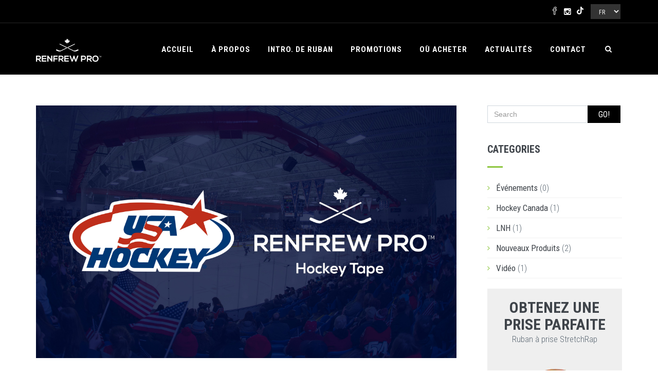

--- FILE ---
content_type: text/html; charset=utf-8
request_url: https://www.renfrewpro.com/fr/renfrewhomepage/renfrewnews/renfrewnewsdetail/2019/12/20/usa-hockey-renouvelle-son-accord-avec-renfrew-pro-hockey-tape
body_size: 10860
content:
 <!DOCTYPE html> <html lang="fr"> <head> <!-- favicon --> <link rel="apple-touch-icon" sizes="180x180" href="/Custom/favicon/apple-touch-icon.png"> <link rel="icon" type="image/png" sizes="32x32" href="/Custom/favicon/favicon-32x32.png"> <link rel="icon" type="image/png" sizes="16x16" href="/Custom/favicon/favicon-16x16.png"> <link rel="manifest" href="/Custom/favicon/site.webmanifest"> <link rel="mask-icon" href="/Custom/favicon/safari-pinned-tab.svg" color="#5bbad5"> <meta http-equiv="X-UA-Compatible" content="IE=edge,chrome=1" /> <meta http-equiv="content-type" content="text/html; charset=UTF-8" /> <meta content="width=device-width, initial-scale=1.0" name="viewport" /> <title>
	USA Hockey renouvelle son accord avec Renfrew Pro Hockey Tape
</title>  <link href='https://fonts.googleapis.com/css?family=Roboto+Condensed:300italic,400italic,700italic,400,300,700&amp;subset=all' rel='stylesheet' type='text/css' /> <link href="/Custom/Styles/font-awesome.css" rel="Stylesheet" /> <link href="/Custom/Styles/style-layer-slider.css" rel="Stylesheet" /> <link href="/Custom/Styles/style-shop.css" rel="Stylesheet" /> <!-- BEGIN GLOBAL MANDATORY STYLES --> <link href="/Custom/assets/plugins/socicon/socicon.css" rel="stylesheet" type="text/css" /> <link href="/Custom/assets/plugins/bootstrap-social/bootstrap-social.css" rel="stylesheet" type="text/css" /> <link href="/Custom/assets/plugins/simple-line-icons/simple-line-icons.min.css" rel="stylesheet" type="text/css" /> <link href="/Custom/assets/plugins/animate/animate.min.css" rel="stylesheet" type="text/css" /> <link href="/Custom/assets/plugins/bootstrap/css/bootstrap.min.css" rel="stylesheet" type="text/css" /> <!-- END GLOBAL MANDATORY STYLES --> <!-- BEGIN: BASE PLUGINS  --> <link href="/Custom/assets/plugins/revo-slider/css/settings.css" rel="stylesheet" type="text/css" /> <link href="/Custom/assets/plugins/revo-slider/css/layers.css" rel="stylesheet" type="text/css" /> <link href="/Custom/assets/plugins/revo-slider/css/navigation.css" rel="stylesheet" type="text/css" /> <link href="/Custom/assets/plugins/cubeportfolio/css/cubeportfolio.min.css" rel="stylesheet" type="text/css" /> <link href="/Custom/assets/plugins/owl-carousel/owl.carousel.css" rel="stylesheet" type="text/css" /> <link href="/Custom/assets/plugins/owl-carousel/owl.theme.css" rel="stylesheet" type="text/css" /> <link href="/Custom/assets/plugins/owl-carousel/owl.transitions.css" rel="stylesheet" type="text/css" /> <link href="/Custom/assets/plugins/fancybox/jquery.fancybox.css" rel="stylesheet" type="text/css" /> <link href="/Custom/assets/plugins/slider-for-bootstrap/css/slider.css" rel="stylesheet" type="text/css" /> <!-- END: BASE PLUGINS --> <!-- BEGIN THEME STYLES --> <link href="/Custom/assets/base/css/plugins.css" rel="stylesheet" type="text/css" /> <link href="/Custom/assets/base/css/components.css" id="style_components" rel="stylesheet" type="text/css" /> <link href="/Custom/assets/base/css/themes/default.css" rel="stylesheet" id="style_theme" type="text/css" /> <link href="/Custom/assets/base/css/custom.css" rel="stylesheet" type="text/css" /> <script>
      (function(i,s,o,g,r,a,m){i['GoogleAnalyticsObject']=r;i[r]=i[r]||function(){
      (i[r].q=i[r].q||[]).push(arguments)},i[r].l=1*new Date();a=s.createElement(o),
      m=s.getElementsByTagName(o)[0];a.async=1;a.src=g;m.parentNode.insertBefore(a,m)
      })(window,document,'script','https://www.google-analytics.com/analytics.js','ga');

      ga('create', 'UA-97931797-1', 'auto');
      ga('send', 'pageview');
    </script> <meta name="Generator" content="Sitefinity 14.3.8025.0 DX" /><link rel="canonical" href="https://www.renfrewpro.com/fr/renfrewhomepage/renfrewnews/2019/12/20/usa-hockey-renouvelle-son-accord-avec-renfrew-pro-hockey-tape" /></head> <body class="c-layout-header-static c-layout-header-mobile-fixed c-layout-header-topbar c-layout-header-topbar-collapse"> <script src="/ScriptResource.axd?d=okuX3IVIBwfJlfEQK32K3nNmKpI3OGQpjhjQA9ruBTSsdo5wEfXRI2qfXloGGVmo4VivOmfo_C3IfM7jX-gfxA0OD2LmdSUs2sN_TGvd9g6dY5QqoFLfthlO-tSKQQ4SqtJXEPQ0p2SgcDI8UCXCqFNZsaogKdN3zAq03R8O7ssqeszLpmwR-j_Y-YgYjERM0&amp;t=ffffffffdfef78d6" type="text/javascript"></script><script src="/ScriptResource.axd?d=ePnjFy9PuY6CB3GWMX-b_-0p6wxij8in5GEI_PUWnaNdwnYeeVkErE6riXd5VXpDz3o57FRIFYQ66YNaB848XcOaCZVWCmjgEP3K_Ey-GyF0Q-WS6TBlvRUAMaEjU3c-Ucd_fqvGLEQg6Y-hyYIiBbs0EIMpm_YEFH-676iUmG-fN8eDopfgqqzRv7XDvTEX0&amp;t=ffffffffdfef78d6" type="text/javascript"></script><script src="/ScriptResource.axd?d=2z9h4-hKx8Yk1hygmet7prSpC7iRV2Qt_8RMC2aVpv3-ecp4wb2jWsMSpT0eGztHKMG1cDnl-g0nndhMHeOjhIaj83kAxmz5T_wLBGLfAwllBxLBH7_ChTOPsH70aSYpNkwKnwbOIrPimLDEYem5fKBn9BBHqTqPUqngjdUXDiH2bbsm6zhmC3210Je7i4oM0&amp;t=ffffffffdfef78d6" type="text/javascript"></script><script src="/Frontend-Assembly/Telerik.Sitefinity.Frontend.Navigation/assets/dist/js/bootstrap.min.js?package=Bootstrap&amp;v=LTEwMDI2MzAxOA%3d%3d" type="text/javascript"></script> 

<header class="c-layout-header c-layout-header-3 c-layout-header-dark-mobile " data-minimize-offset="80" style="background-color:#000000;">
    <div class="c-topbar c-topbar-dark" style="background-color:#000000;">
        <div class="container">
            <nav class="c-top-menu c-pull-right">
                <ul class="c-links c-theme-ul">
                    
                    <li>
                        <a href="https://www.facebook.com/RenfrewPro" target="_blank"><i class="icon-social-facebook"></i></a>
                    </li>
                    <li>
                        <a href="https://www.instagram.com/renfrewpro" target="_blank"><i class="fa fa-instagram"></i></a>
                    </li>
                    
                    <li>
                        <a href="https://www.tiktok.com/@renfrewpro" target="_blank">
                            <i class="fa" style="">
                                <svg xmlns="http://www.w3.org/2000/svg" viewBox="0 0 448 512" width="15" height="15" style="padding-top: 0px;">
                                    <path fill="currentColor" d="M448 209.9a210.1 210.1 0 0 1 -122.8-39.3V349.4A162.6 162.6 0 1 1 185 188.3V278.2a74.6 74.6 0 1 0 52.2 71.2V0l88 0a121.2 121.2 0 0 0 1.9 22.2h0A122.2 122.2 0 0 0 381 102.4a121.4 121.4 0 0 0 67 20.1z"></path>
                                </svg>
                            </i>
                        </a>
                    </li>
                </ul>
                <label style="padding-top:8px; padding-left:6px; padding-right:3px;">
                            <select id="lstLang" onChange="openLink(value)" class="language">


                        <option class="opt" value="en" >EN</option>
                        <option class="opt" value="fr" selected=selected>FR</option>
                </select>
        </label>
    </nav>
</div>
</div>
</header>




<style>
    .language {
        background-color: rgba(255, 255, 255, 0.2);
        color: #f2f2f2;
        font-size: 12px;
        border: none;
        padding-top: 8px;
        padding-right: 12px;
        padding-bottom: 5px;
        padding-left: 12px;
    }

    .opt {
        background-color: #e9eef3;
        color: #324559;
    }
</style>
<header class="c-layout-header c-layout-header-3 c-layout-header-dark-mobile " data-minimize-offset="80" style="background-color:#000000; height:100px;">
    <div class="c-navbar">
        <div class="container">
            <div class="c-navbar-wrapper clearfix">
                <div class="c-brand c-pull-left" style="margin-top:30px;">
                    <a id="aImage" href="" class="c-logo">
                        <img src="/custom/assets/base/img/content/Scapa/Renfrew/RenfrewPro-Logo.png" alt="Renfrew Pro Tape" class="c-desktop-logo" height="45px">
                        <img src="/custom/assets/base/img/content/Scapa/Renfrew/RenfrewPro-Logo.png" alt="Renfrew Pro Tape" class="c-desktop-logo-inverse" height="45px">
                        <img src="/custom/assets/base/img/content/Scapa/Renfrew/RenfrewPro-Logo.png" alt="Renfrew Pro Tape" class="c-mobile-logo" height="45px">
                    </a>
                    <button class="c-hor-nav-toggler" type="button" data-target=".c-mega-menu">
                        <span class="c-line"></span>
                        <span class="c-line"></span>
                        <span class="c-line"></span>
                    </button>
                    <button class="c-topbar-toggler" type="button">
                        <i class="fa fa-ellipsis-v"></i>
                    </button>
                    <button class="c-search-toggler" type="button">
                        <i class="fa fa-search"></i>
                    </button>
                </div>
                <form class="c-quick-search" action="#" id="frmSearch">
                    <input type="text" name="searchQuery" placeholder="Type to search..." value="" class="form-control" autocomplete="off">
                    <input name="search-index" type="hidden" value="RenfrewGeneralSearch" />
                    <span class="c-theme-link">&times;</span>
                </form>
                <nav class="c-mega-menu c-pull-right c-mega-menu-dark c-mega-menu-dark-mobile c-fonts-uppercase c-fonts-bold">
                    <ul class="nav navbar-nav c-theme-nav">
                        <li class="">
                            <a id="aHome" href="/renfrewhomepage/" target="_self" class="c-link dropdown-toggle" style="padding-left:17px;padding-right:17px;">
                                Home
                                <span class="c-arrow c-toggler"></span>
                            </a>
                        </li>
        <li class="">
            <a href="/fr/renfrewhomepage/about" target="_self" class="c-link dropdown-toggle" style="padding-left:17px;padding-right:17px;">
                &#192; PROPOS
                <span class="c-arrow c-toggler"></span>
            </a>
        </li>
        <li class="c-menu-type-classic">
            <a href="/fr/renfrewhomepage/tape-intro" target="_self" class="c-link dropdown-toggle" style="padding-left:17px;padding-right:17px;">
                Intro. de Ruban
                <span class="c-arrow c-toggler"></span>
            </a>
            <ul class="dropdown-menu c-menu-type-classic c-pull-left">
                            <li class="">
                <a href="/fr/renfrewhomepage/tape-intro/hockey-stick-tape" target="_self" class="c-link dropdown-toggle">Ruban baton de hockey </a>
                <span class="c-arrow c-toggler"></span>
            </li>
            <li class="">
                <a href="/fr/renfrewhomepage/tape-intro/ruban-shin-pad-ruban-shin-guard-chaussette-tape" target="_self" class="c-link dropdown-toggle">Ruban shin pad, ruban shin guard, chaussette Tape </a>
                <span class="c-arrow c-toggler"></span>
            </li>
            <li class="">
                <a href="/fr/renfrewhomepage/tape-intro/bande-d-adh&#233;rence" target="_self" class="c-link dropdown-toggle">Bande d’adh&#233;rence </a>
                <span class="c-arrow c-toggler"></span>
            </li>
            <li class="">
                <a href="/fr/renfrewhomepage/tape-intro/ruban-athl&#233;tique-enveloppement-athl&#233;tique" target="_self" class="c-link dropdown-toggle">Ruban athl&#233;tique, enveloppement athl&#233;tique </a>
                <span class="c-arrow c-toggler"></span>
            </li>
            <li class="">
                <a href="/fr/renfrewhomepage/tape-intro/tapis-de-sport-tapis-d-athl&#233;tisme-tapis-de-traction" target="_self" class="c-link dropdown-toggle">Tapis de sport, tapis d’athl&#233;tisme, tapis de traction </a>
                <span class="c-arrow c-toggler"></span>
            </li>
            <li class="">
                <a href="/fr/renfrewhomepage/tape-intro/bande-de-hockey-sur-gazon-fr" target="_self" class="c-link dropdown-toggle">Bande de hockey sur gazon FR </a>
                <span class="c-arrow c-toggler"></span>
            </li>
            <li class="">
                <a href="/fr/renfrewhomepage/tape-intro/bande-de-crosse" target="_self" class="c-link dropdown-toggle">Bande de crosse </a>
                <span class="c-arrow c-toggler"></span>
            </li>
            <li class="">
                <a href="/fr/renfrewhomepage/tape-intro/ringette-fr" target="_self" class="c-link dropdown-toggle">Ringette FR </a>
                <span class="c-arrow c-toggler"></span>
            </li>

            </ul>

        </li>
        <li class="">
            <a href="/fr/renfrewhomepage/promos" target="_self" class="c-link dropdown-toggle" style="padding-left:17px;padding-right:17px;">
                PROMOTIONS
                <span class="c-arrow c-toggler"></span>
            </a>
        </li>
        <li class="">
            <a href="/fr/renfrewhomepage/wheretobuy" target="_self" class="c-link dropdown-toggle" style="padding-left:17px;padding-right:17px;">
                O&#217; ACHETER
                <span class="c-arrow c-toggler"></span>
            </a>
        </li>
        <li class="">
            <a href="/fr/renfrewhomepage/renfrewnews" target="_self" class="c-link dropdown-toggle" style="padding-left:17px;padding-right:17px;">
                ACTUALIT&#201;S
                <span class="c-arrow c-toggler"></span>
            </a>
        </li>
        <li class="">
            <a href="/fr/renfrewhomepage/contact" target="_self" class="c-link dropdown-toggle" style="padding-left:17px;padding-right:17px;">
                CONTACT
                <span class="c-arrow c-toggler"></span>
            </a>
        </li>
                        <li class="c-search-toggler-wrapper">
                            <a href="#" class="c-btn-icon c-search-toggler">
                                <i class="fa fa-search"></i>
                            </a>
                        </li>
                    </ul>
                </nav>
            </div>
        </div>
    </div>
</header>





<script type="text/javascript">
    $(function () {
        var searchWrapper = $('#frmSearch');
        var searchInput = searchWrapper.find('input[name="searchQuery"]');
        var searchIndex = searchWrapper.find('input[name="search-index"]');
        var searchButton = searchWrapper.find('button');

        searchInput.keypress(function (e) {
            var key = e.which;

            // the enter key code
            if (key == 13) {
                var index = searchIndex.val();
                var value = searchInput.val().trim();

                if (index && value !== '') {
                    window.location = '/renfrewhomepage/renfrewsearchresults?indexCatalogue='
                        + index + '&searchQuery='
                        + value + '&wordsMode=AllWords';
                    return false;
                }
            }
        });
        var lstLang = document.getElementById("lstLang");
        var aHome = document.getElementById("aHome");
        var aImage = document.getElementById("aImage");
        if (lstLang.options[document.getElementById('lstLang').selectedIndex].text == "EN")
        {
            aHome.innerHTML = "Home";
            aHome.href = "/renfrewhomepage";
            aImage.href = "/renfrewhomepage";
        }
        else
        {
            aHome.innerHTML = "Accueil";
            aHome.href = "/fr/renfrewhomepage";
            aImage.href = "/fr/renfrewhomepage";
        }
    });
</script>

 <div id="content" class="c-layout-page"> 
<div class="c-content-box c-size-md c-bg-white">
    <div id="contentPlaceholder_C001_Col00" class="sf_colsIn container" data-sf-element="Container" data-placeholder-label="Container"><div class="row" data-sf-element="Row">
    <div id="contentPlaceholder_C002_Col00" class="sf_colsIn col-md-9" data-sf-element="Column 1" data-placeholder-label="Column 1">
<div >
    <div class="c-content-blog-post-1-view">
        <div class="c-content-blog-post-1">


                <div class="c-media">
                    <img src="https://www.renfrewpro.com/images/default-source/renfrew/Renfrew-News/rpht-usah---1520x820.jpg?sfvrsn=da837bd7_2" alt='' title='Renfrew Pro and USA Hockey' class="img-responsive" style="display:block; margin:auto;" />
                </div>
            <div class="c-title c-font-bold c-font-uppercase">
                <span >USA Hockey renouvelle son accord avec Renfrew Pro Hockey Tape</span>
            </div>

            <div class="c-panel c-margin-b-30">
                <div class="c-author">
                    <a href="">
                        By
                        <span class="c-font-uppercase">User Not Found</span>
                    </a>
                </div>
                <div class="c-date">
                    on
                    <span class="c-font-uppercase">20 d&#233;c., 2019</span>
                </div>
                <ul class="c-tags c-theme-ul-bg" >
                            <li>Official Sponsor</li>
                            <li>Renfrew Pro</li>
                            <li>USA Hockey</li>
                    
                </ul>
                
            </div>
            <div class="c-desc" >
                <pre data-placeholder="Translation" id="tw-target-text" dir="ltr">COLORADO SPRINGS, Colorado - USA Hockey a annonc&eacute; aujourd'hui le renouvellement de son accord de fournisseur avec Scapa Group, fabricant de Renfrew Pro Hockey Tape.</pre>
<br />
<pre data-placeholder="Translation" id="tw-target-text" dir="ltr">Leader sur le march&eacute; de la fabrication de bandes de hockey, Scapa RENFREW PRO &trade; conservera son statut de fournisseur officiel de bandes pour USA Hockey et le programme de d&eacute;veloppement de l'&eacute;quipe nationale de USA Hockey.</pre>
<br />
<pre data-placeholder="Translation" id="tw-target-text" dir="ltr">"Nous sommes heureux de poursuivre notre relation de longue date avec Scapa", a d&eacute;clar&eacute; Pat Kelleher, directeur ex&eacute;cutif de USA Hockey. &laquo;Renfrew Pro est une marque embl&eacute;matique profond&eacute;ment enracin&eacute;e dans notre sport.&raquo;</pre>
<pre data-placeholder="Translation" id="tw-target-text" dir="ltr">&laquo;Renfrew Pro est ravi de rester un partenaire de USA Hockey et d'offrir notre soutien continu &agrave; sa mission de d&eacute;velopper la prochaine g&eacute;n&eacute;ration de joueurs de hockey et de promouvoir un amour permanent du sport&raquo;, a d&eacute;clar&eacute; Sevan Demirdogen, pr&eacute;sident et vice-pr&eacute;sident ex&eacute;cutif, Scapa Industriel.</pre>
<br />
<pre data-placeholder="Translation" id="tw-target-text" dir="ltr">&Agrave; propos de USA Hockey USA Hockey, fond&eacute;e le 29 octobre 1937 et dont le si&egrave;ge social est &agrave; Colorado Springs, Colorado, constitue la base du sport du hockey sur glace en Am&eacute;rique; aide les jeunes &agrave; devenir des leaders, parfois des h&eacute;ros olympiques; et connecte le jeu &agrave; tous les niveaux tout en promouvant un amour permanent du sport. USA Hockey compte plus d'un million d'habitants, dont des joueurs, des entra&icirc;neurs, des officiels et des b&eacute;n&eacute;voles qui couvrent les 50 &Eacute;tats. L'Organe directeur national du sport aux &Eacute;tats-Unis, USA Hockey a des partenariats importants avec la Ligue nationale de hockey, le Comit&eacute; olympique des &Eacute;tats-Unis et la F&eacute;d&eacute;ration internationale de hockey sur glace. Pour plus d'informations, visitez usahockey.com. &Agrave; propos de Scapa et Renfrew Pro Scapa est un groupe diversifi&eacute; de soins de sant&eacute; et d'industrie ax&eacute; sur la fourniture des meilleures solutions d'innovation, de conception et de fabrication &agrave; ses clients. Renfrew Pro est la bande officielle de la majorit&eacute; des &eacute;quipes de hockey professionnel en Am&eacute;rique du Nord. Nous sommes dans les vestiaires de chaque &eacute;quipe de championnat de la Coupe Stanley depuis plus de 20 ann&eacute;es cons&eacute;cutives. Notre bande offre une qualit&eacute; in&eacute;gal&eacute;e pour les joueurs de hockey sur glace du monde entier. Les processus de fabrication technologiquement avanc&eacute;s de Renfrew Pro se traduisent par des b&acirc;tons, des &eacute;quipements et des bandes de pr&eacute;hension de qualit&eacute; qui r&eacute;sistent &agrave; l'environnement rigoureux du hockey sur glace. Pour plus d'informations, visitez scapa.com et renfrewpro.com.</pre>
<br />
            </div>


            
        </div>
    </div>
</div>
<style>
    @media (max-width:480px)
    {
        .c-content-blog-post-1-view
        {
            padding-right:0px;
        }
    }
</style>       

    </div>
    <div id="contentPlaceholder_C002_Col01" class="sf_colsIn col-md-3" data-sf-element="Column 2" data-placeholder-label="Column 2">


<div class="form-inline">

    <div class="input-group">
        <input type="search" title="Search input" placeholder="Search" id="6db20065-9f9c-4ff4-9e6f-32169ffde512" class="form-control c-square" value="" />
        <span class="input-group-btn">
            <button class="btn c-theme-btn c-btn-square" style="border-color: #000000" type="button" id="b9531ae1-6a4a-4604-9fa2-d4a8edb8395b">Go!</button>
        </span>
    </div>
	
	<input type="hidden" data-sf-role="resultsUrl" value="/fr/renfrewhomepage/renfrewnews/renfrewnewssearchresults" />
    <input type="hidden" data-sf-role="indexCatalogue" value="renfrewnewssearch" />
    <input type="hidden" data-sf-role="wordsMode" value="AllWords" />
    <input type="hidden" data-sf-role="disableSuggestions" value='false' />
    <input type="hidden" data-sf-role="minSuggestionLength" value="3" />
    <input type="hidden" data-sf-role="suggestionFields" value="Title,Content" />
    <input type="hidden" data-sf-role="language" value="fr" />
    <input type="hidden" data-sf-role="suggestionsRoute" value="/restapi/search/suggestions" />
    <input type="hidden" data-sf-role="searchTextBoxId" value='#6db20065-9f9c-4ff4-9e6f-32169ffde512' />
    <input type="hidden" data-sf-role="searchButtonId" value='#b9531ae1-6a4a-4604-9fa2-d4a8edb8395b' />
</div>







<div class="c-content-ver-nav margin-top-20">
    <div class="c-content-title-1 c-theme c-title-md c-margin-t-40">
        <h3 class="c-font-bold c-font-uppercase">Categories</h3>
        <div class="c-line-left c-theme-bg"></div>
    </div>
    <ul class="c-menu c-arrow-dot1 c-theme">
    <li>
        <a href="https://www.renfrewpro.com/fr/renfrewhomepage/renfrewnews/renfrewnewsdetail/-in-category/categories/renfrewnews/&#233;v&#233;nements"><span>&#201;v&#233;nements</span></a>
            <span>(0)</span>
        <br />
        </li>
    <li>
        <a href="https://www.renfrewpro.com/fr/renfrewhomepage/renfrewnews/renfrewnewsdetail/-in-category/categories/renfrewnews/hockey-canada"><span>Hockey Canada</span></a>
            <span>(1)</span>
        <br />
        </li>
    <li>
        <a href="https://www.renfrewpro.com/fr/renfrewhomepage/renfrewnews/renfrewnewsdetail/-in-category/categories/renfrewnews/lnh"><span>LNH</span></a>
            <span>(1)</span>
        <br />
        </li>
    <li>
        <a href="https://www.renfrewpro.com/fr/renfrewhomepage/renfrewnews/renfrewnewsdetail/-in-category/categories/renfrewnews/nouveaux-produits"><span>Nouveaux Produits</span></a>
            <span>(2)</span>
        <br />
        </li>
    <li>
        <a href="https://www.renfrewpro.com/fr/renfrewhomepage/renfrewnews/renfrewnewsdetail/-in-category/categories/renfrewnews/vid&#233;o"><span>Vid&#233;o</span></a>
            <span>(1)</span>
        <br />
        </li>
    </ul>
</div>


<style>
    ul.sf-submenu {
        margin-left: 20px;
    }

    ul.sf-opened {
        display: block;
    }

    ul.sf-closed {
        display: none;
    }

    a.sf-opened:before {
        content: "-";
        color: black;
    }

    a.sf-closed:before {
        content: "+";
        color: black;
    }
</style>

<script>
    // Attach click evets to all toggle buttons. 
    var nodes = document.querySelectorAll('a[data-sf-toggle]');
    $(document).ready(function () {
        $('[data-toggle="tooltip"]').tooltip();
    });
     for (var i = 0; i < nodes.length; i++) {
         nodes[i].addEventListener("click", function () {
             var submenu = findSubMenu(this);

             if (!submenu) return false;

             // Change the toggle classes of the buttons and the submenu.
             toggleElement(submenu);
             toggleElement(this);
         });
     }

     // Searches for submenu on the same level as the given element. 
     function findSubMenu(node) {
         var sibling = node.nextSibling;
         while (sibling.nodeType !== 1 || !sibling.hasAttribute("data-sf-submenu")) {
             sibling = sibling.nextSibling;
         }

         return sibling || null;
     }

     // Hides the element if it is visible and vice versa. 
     function toggleElement(node) {
         if (hasClass(node, "sf-opened")) {
             replaceClass(node, "sf-opened", "sf-closed");
         }
         else if (hasClass(node, "sf-closed")) {
             replaceClass(node, "sf-closed", "sf-opened");
         }
     }

     // Checks if the element has the given class. 
     function hasClass(node, className) {
         return node.className.match(new RegExp("(?:^|\\s)" + className + "(?!\\S)"));
     }

     // Replaces the given old class with the new one in the element. 
     function replaceClass(node, oldClass, newClass) {
         node.className =
            node.className.replace(new RegExp("(?:^|\\s)"+ oldClass +"(?!\\S)"), (" " + newClass));
     }
</script><div class="c-content-box c-margin-t-20" style="background-image: url(https://www.renfrewpro.com/images/default-source/renfrew/Renfrew-News/promo-image300x390.jpg?sfvrsn=eac579d7_4); height:390px; background-size:100% auto; background-position:center;">
    <div class="container c-center" style="width:100%;">
        <div class="c-content-title-1  c-margin-t-20">
            <h3 class="c-font-uppercase c-font-bold" style="margin-bottom:0px;"><a href="https://www.renfrewpro.com/renfrewhomepage/tape" target="_blank">OBTENEZ UNE PRISE PARFAITE</a></h3>
            <p style="margin-top:0px;">Ruban à prise StretchRap</p>
        </div>
        <div class="row" style="position:absolute; bottom:20px; width: 100%; margin-left:-30px;">

            <a href="https://www.renfrewpro.com/renfrewhomepage/tape" class="btn btn-md c-btn-dark-2 c-btn-uppercase c-btn-bold c-btn-border-2x c-btn-square c-btn-uppercase c-btn-bold">EN SAVOIR PLUS</a>
        </div>
    </div>
</div>


    </div>
</div>

    </div>
</div>
 </div> <div id="footer"> 




<footer class="c-layout-footer c-layout-footer-1">
    <div class="c-postfooter" style="background-color:#000000; padding-top:15px; padding-bottom:15px; font-size: 12px;">
        <div class="container">
            <div class="row">
                <div class="col-md-1 col-sm-12">
                    <div class="c-content-testimonial-3 c-option-default" style="padding-bottom:0px">
                        <div class="c-person" style="padding-left:0px;">
                            <img src="/Custom/assets/base/img/layout/logos/logo.png" alt="SCAPA" class="c-desktop-logo" style="border-radius:0px; width:46px; height:64px;">
                        </div>
                    </div>
                </div>
                <div class="col-md-5 col-sm-12">
                    <div class="c-content-testimonial-3 c-option-default" style="padding-bottom:0px">
                        <div class="c-person" style="padding-left:0px;">
                            <div class="c-person-detail" style="padding-top:0px;">
                                <p class="c-position" style="color:#fff; opacity:0.5;"> Droit d’auteur 2026 &copy; Tous droits réservés.<br /><a style="color:#fff;" href="/renfrewhomepage/renfrewprivacypolicy">Politique de confidentialité</a> | <a style="color:#fff;" href="/renfrewhomepage/renfrewtermsofuse">Modalités et conditions</a> | <a style="color:#fff;" target="_blank" href="http://www.scapa.com/en/TermsofSale">Conditions de vente</a> | <a style="color:#fff;" target="_blank" href="http://www.scapa.com/en/TermsofPurchase">Conditions d'achat</a></p>
                                <p class="c-position" style="color:#fff; opacity:0.5;">Renfrew Pro™ fait partie de Scapa Group plc.</p>
                            </div>
                        </div>
                    </div>
                </div>
                <div class="col-md-6 col-sm-12">
                    <ul class="c-socials" style="padding-top:25px">
                        
                        <li>
                            <a href="https://www.facebook.com/RenfrewPro" target="_blank">
                                <i class="icon-social-facebook" style="vertical-align:bottom;"></i>
                            </a>
                        </li>
                        <li>
                            <a href="https://www.instagram.com/renfrewpro" target="_blank">
                                <i class="fa fa-instagram" style="vertical-align:bottom;padding-left:11px;padding-right:12px; padding-top:11px;"></i>
                            </a>
                        </li>
                        
                        <li>
                            <a href="https://www.tiktok.com/@renfrewpro" target="_blank">
                                <i class="fa" style="vertical-align:bottom;padding-left:11px;padding-right:12px;padding-top:11px;">
                                    <svg xmlns="http://www.w3.org/2000/svg" viewBox="0 0 448 512" width="15" height="16" style="padding-top: 0;">
                                        <path fill="currentColor" d="M448 209.9a210.1 210.1 0 0 1 -122.8-39.3V349.4A162.6 162.6 0 1 1 185 188.3V278.2a74.6 74.6 0 1 0 52.2 71.2V0l88 0a121.2 121.2 0 0 0 1.9 22.2h0A122.2 122.2 0 0 0 381 102.4a121.4 121.4 0 0 0 67 20.1z"></path>
                                    </svg>
                                </i>
                            </a>
                        </li>
                    </ul>
                </div>
            </div>
        </div>
    </div>
</footer> </div> <!--Jango javascript libraries--> <script src="/Custom/assets/plugins/jquery-migrate.min.js" type="text/javascript"></script> <script src="/Custom/assets/plugins/jquery.validate.min.js" type="text/javascript"></script> <script src="/Custom/assets/plugins/jquery.easing.min.js" type="text/javascript"></script> <script src="/Custom/assets/plugins/reveal-animate/wow.js" type="text/javascript"></script> <script src="/Custom/assets/base/js/scripts/reveal-animate/reveal-animate.js" type="text/javascript"></script> <!-- END: CORE PLUGINS --> <script src="/Custom/Javascripts/bootstrap.min.js" type="text/javascript"></script> <script src="/Custom/Javascripts/checkout.js" type="text/javascript"></script> <script src="/Custom/Javascripts/back-to-top.js" type="text/javascript"></script> <script src="/Custom/Javascripts/contact-us.js" type="text/javascript"></script> <script src="/Custom/Javascripts/layerslider-init.js" type="text/javascript"></script> <script src="/Custom/Javascripts/layout.js" type="text/javascript"></script> <script src="/Custom/Javascripts/portfolio.js" type="text/javascript"></script> <script src="/Custom/Javascripts/revo-slider-init.js" type="text/javascript"></script> <!-- BEGIN: LAYOUT PLUGINS --> <script src="/Custom/assets/plugins/revo-slider/js/jquery.themepunch.tools.min.js" type="text/javascript"></script> <script src="/Custom/assets/plugins/revo-slider/js/jquery.themepunch.revolution.min.js" type="text/javascript"></script> <script src="/Custom/assets/plugins/revo-slider/js/extensions/revolution.extension.slideanims.min.js" type="text/javascript"></script> <script src="/Custom/assets/plugins/revo-slider/js/extensions/revolution.extension.layeranimation.min.js" type="text/javascript"></script> <script src="/Custom/assets/plugins/revo-slider/js/extensions/revolution.extension.navigation.min.js" type="text/javascript"></script> <script src="/Custom/assets/plugins/revo-slider/js/extensions/revolution.extension.video.min.js" type="text/javascript"></script> <script src="/Custom/assets/plugins/cubeportfolio/js/jquery.cubeportfolio.min.js" type="text/javascript"></script> <script src="/Custom/assets/plugins/owl-carousel/owl.carousel.min.js" type="text/javascript"></script> <script src="/Custom/assets/plugins/counterup/jquery.waypoints.min.js" type="text/javascript"></script> <script src="/Custom/assets/plugins/counterup/jquery.counterup.min.js" type="text/javascript"></script> <script src="/Custom/assets/plugins/fancybox/jquery.fancybox.pack.js" type="text/javascript"></script> <script src="/Custom/assets/plugins/slider-for-bootstrap/js/bootstrap-slider.js" type="text/javascript"></script> <!-- END: LAYOUT PLUGINS --> <!-- BEGIN: THEME SCRIPTS --> <script src="/Custom/assets/base/js/components.js" type="text/javascript"></script> <script src="/Custom/assets/base/js/components-shop.js" type="text/javascript"></script> <script src="/Custom/assets/base/js/app.js" type="text/javascript"></script> <!-- END: THEME SCRIPTS --> <!-- BEGIN: PAGE SCRIPTS --> <script src="/Custom/assets/base/js/scripts/revo-slider/slider-1.js" type="text/javascript"></script> <script src="/Custom/assets/plugins/isotope/isotope.pkgd.min.js" type="text/javascript"></script> <script src="/Custom/assets/plugins/isotope/imagesloaded.pkgd.min.js" type="text/javascript"></script> <script src="/Custom/assets/plugins/isotope/packery-mode.pkgd.min.js" type="text/javascript"></script> <script src="/Custom/assets/base/js/scripts/pages/isotope-grid.js" type="text/javascript"></script> <!-- END: PAGE SCRIPTS --> <script src="/Frontend-Assembly/Telerik.Sitefinity.Frontend.Navigation/Mvc/Scripts/LanguageSelector/language-selector.js?package=Bootstrap&amp;v=MTQuMy44MDI1LjA%3d" type="text/javascript"></script><script src="/Frontend-Assembly/Telerik.Sitefinity.Frontend.Search/Mvc/Scripts/SearchBox/Search-box.js?package=Bootstrap&amp;v=MTQuMy44MDI1LjA%3d" type="text/javascript"></script><input data-sf-role='en' type='hidden' value='https://www.renfrewpro.com/renfrewhomepage/renfrewnews/renfrewnewsdetail/2019/12/20/usa-hockey-renews-agreement-with-renfrew-pro-hockey-tape'><input data-sf-role='fr' type='hidden' value='https://www.renfrewpro.com/fr/renfrewhomepage/renfrewnews/renfrewnewsdetail/2019/12/20/usa-hockey-renouvelle-son-accord-avec-renfrew-pro-hockey-tape'> </body> </html>


--- FILE ---
content_type: text/css
request_url: https://www.renfrewpro.com/Custom/assets/base/css/themes/default.css
body_size: 2722
content:
/*********************
THEME COLOR - DEFAULT
*********************/
a {
  color: #3f444a; }
  a:active,
  a:hover,
  a:focus {
    color: #8dc63f; }

.c-theme-link:focus,
.c-theme-link:active,
.c-theme-link:hover {
  color: #8dc63f !important; }
  .c-theme-link:focus > i,
  .c-theme-link:active > i,
  .c-theme-link:hover > i {
    color: #8dc63f !important; }

.c-theme-link.c-active {
  color: #8dc63f !important; }
  .c-theme-link.c-active > i {
    color: #8dc63f !important; }

.c-theme-nav li:focus > a:not(.btn),
.c-theme-nav li:active > a:not(.btn),
.c-theme-nav li:hover > a:not(.btn) {
  color: #8dc63f !important; }

.c-theme-nav li:focus > .c-quick-sidebar-toggler > .c-line,
.c-theme-nav li:active > .c-quick-sidebar-toggler > .c-line,
.c-theme-nav li:hover > .c-quick-sidebar-toggler > .c-line {
  background: #8dc63f !important; }

.c-theme-nav li.c-active {
  color: #8dc63f !important; }
  .c-theme-nav li.c-active > a:not(.btn) {
    color: #8dc63f !important; }
  .c-theme-nav li.c-active > .c-quick-sidebar-toggler > .c-line {
    background: #8dc63f !important; }

.c-theme-nav > li > .dropdown-menu.c-menu-type-mega > .nav.nav-tabs > li:hover > a {
  color: #8dc63f !important; }

.c-theme-nav > li > .dropdown-menu.c-menu-type-mega > .nav.nav-tabs > li.active {
  border-bottom: 1px solid #8dc63f !important; }
  .c-theme-nav > li > .dropdown-menu.c-menu-type-mega > .nav.nav-tabs > li.active > a {
    color: #8dc63f !important; }

.c-theme-nav.nav.nav-tabs > li:hover > a {
  color: #8dc63f !important; }

.c-theme-nav.nav.nav-tabs > li.active {
  border-bottom: 1px solid #8dc63f !important; }
  .c-theme-nav.nav.nav-tabs > li.active > a {
    color: #8dc63f !important; }

.c-theme-ul > li:focus > a:not(.btn),
.c-theme-ul > li:active > a:not(.btn),
.c-theme-ul > li:hover > a:not(.btn) {
  color: #8dc63f !important; }
  .c-theme-ul > li:focus > a:not(.btn) > i,
  .c-theme-ul > li:active > a:not(.btn) > i,
  .c-theme-ul > li:hover > a:not(.btn) > i {
    color: #8dc63f !important; }

.c-theme-ul > li:focus > button > .c-line,
.c-theme-ul > li:active > button > .c-line,
.c-theme-ul > li:hover > button > .c-line {
  background: #8dc63f !important; }

.c-theme-ul > li.active,
.c-theme-ul > li.c-active {
  color: #8dc63f !important; }
  .c-theme-ul > li.active > a:not(.btn),
  .c-theme-ul > li.c-active > a:not(.btn) {
    color: #8dc63f !important; }
    .c-theme-ul > li.active > a:not(.btn) > i,
    .c-theme-ul > li.c-active > a:not(.btn) > i {
      color: #8dc63f !important; }

.c-theme-ul-bg > li {
  color: #ffffff;
  background: #a1a1a1 !important; }

.c-theme-font,
.c-theme-color {
  color: #8dc63f !important; }
  .c-theme-font > i,
  .c-theme-color > i {
    color: #8dc63f !important; }

.c-theme-bg {
  background: #8dc63f !important; }
  .c-theme-bg.c-theme-darken {
    background: #26a1ab !important; }

.c-theme-bg-after:after {
  background: #8dc63f !important; }

.c-theme-bg-before:before {
  background: #8dc63f !important; }

.c-theme-border-after:after {
  border-color: #8dc63f !important; }

.c-theme-border-before:before {
  border-color: #8dc63f !important; }

.c-theme-bg-on-hover:hover {
  background: #8dc63f !important; }

.c-theme-border {
  border-color: #8dc63f !important; }

.c-theme-on-hover:hover {
  color: #8dc63f !important; }

.c-theme-bg-parent-hover:hover .c-theme-bg-on-parent-hover {
  background: #8dc63f !important; }

.c-theme-border {
  border-color: #8dc63f; }

.c-theme-border-top {
  border-top-color: #8dc63f; }

.c-theme-border-bottom {
  border-bottom-color: #8dc63f !important; }

.c-theme-border-left {
  border-left-color: #8dc63f; }

.c-theme-border-right {
  border-right-color: #8dc63f; }

.c-content-iconlist-1.c-theme > li:hover i {
  color: #fff;
  background: #8dc63f; }

.c-content-ver-nav .c-menu.c-theme > li:before {
  color: #8dc63f; }

.c-content-ver-nav .c-menu.c-theme.c-arrow-dot > li:before {
  background: #8dc63f; }

.c-content-pagination.c-theme > li:hover > a {
  border-color: #8dc63f;
  background: #8dc63f;
  color: #fff; }
  .c-content-pagination.c-theme > li:hover > a > i {
    color: #fff; }

.c-content-pagination.c-theme > li.c-active > span,
.c-content-pagination.c-theme > li.c-active > a {
  border-color: #8dc63f;
  background: #8dc63f;
  color: #fff; }
  .c-content-pagination.c-theme > li.c-active > span > i,
  .c-content-pagination.c-theme > li.c-active > a > i {
    color: #fff; }

.c-theme-btn.btn {
  color: #ffffff;
  background: #000000;
  border-color: #000000; }
  .c-theme-btn.btn.btn-no-focus:focus,
  .c-theme-btn.btn.btn-no-focus.focus {
    color: #ffffff;
    background: #8dc63f;
    border-color: #8dc63f; }
  .c-theme-btn.btn.btn-no-focus:hover,
  .c-theme-btn.btn:hover,
  .c-theme-btn.btn.btn-no-focus:active,
  .c-theme-btn.btn:active,
  .c-theme-btn.btn.active,
  .open > .c-theme-btn.btn.dropdown-toggle {
    color: #ffffff;
    background: #000000;
    border-color: #000000; }
  .c-theme-btn.btn:active,
  .c-theme-btn.btn.active,
  .open > .c-theme-btn.btn.dropdown-toggle {
    background-image: none; }
  .c-theme-btn.btn.disabled,
  .c-theme-btn.btn.disabled:hover,
  .c-theme-btn.btn.disabled:not(.btn-no-focus):focus,
  .c-theme-btn.btn.disabled:not(.btn-no-focus).focus,
  .c-theme-btn.btn.disabled:active,
  .c-theme-btn.btn.disabled.active,
  .c-theme-btn.btn[disabled],
  .c-theme-btn.btn[disabled]:hover,
  .c-theme-btn.btn[disabled]:not(.btn-no-focus):focus,
  .c-theme-btn.btn[disabled]:not(.btn-no-focus).focus,
  .c-theme-btn.btn[disabled]:active,
  .c-theme-btn.btn[disabled].active,
  fieldset[disabled] .c-theme-btn.btn,
  fieldset[disabled] .c-theme-btn.btn:hover,
  fieldset[disabled] .c-theme-btn.btn:not(.btn-no-focus):focus,
  fieldset[disabled] .c-theme-btn.btn:not(.btn-no-focus).focus,
  fieldset[disabled] .c-theme-btn.btn:active,
  fieldset[disabled] .c-theme-btn.btn.active {
    background: #8dc63f;
    border-color: #8dc63f; }
  .c-theme-btn.btn .badge {
    color: #8dc63f;
    background: #ffffff; }

.c-theme-btn.c-btn-border-1x {
  border-color: #8dc63f;
  border-width: 1px;
  color: #8dc63f;
  background: none;
  border-color: #8dc63f; }
  .c-theme-btn.c-btn-border-1x.btn-no-focus:focus,
  .c-theme-btn.c-btn-border-1x.btn-no-focus.focus {
    color: #8dc63f;
    background: none;
    border-color: #8dc63f; }
  .c-theme-btn.c-btn-border-1x.btn-no-focus:hover,
  .c-theme-btn.c-btn-border-1x:hover,
  .c-theme-btn.c-btn-border-1x.btn-no-focus:active,
  .c-theme-btn.c-btn-border-1x:active,
  .c-theme-btn.c-btn-border-1x.active,
  .open > .c-theme-btn.c-btn-border-1x.dropdown-toggle {
    color: #ffffff;
    background: #8dc63f;
    border-color: #8dc63f; }
  .c-theme-btn.c-btn-border-1x:active,
  .c-theme-btn.c-btn-border-1x.active,
  .open > .c-theme-btn.c-btn-border-1x.dropdown-toggle {
    background-image: none; }
  .c-theme-btn.c-btn-border-1x.disabled,
  .c-theme-btn.c-btn-border-1x.disabled:hover,
  .c-theme-btn.c-btn-border-1x.disabled:not(.btn-no-focus):focus,
  .c-theme-btn.c-btn-border-1x.disabled:not(.btn-no-focus).focus,
  .c-theme-btn.c-btn-border-1x.disabled:active,
  .c-theme-btn.c-btn-border-1x.disabled.active,
  .c-theme-btn.c-btn-border-1x[disabled],
  .c-theme-btn.c-btn-border-1x[disabled]:hover,
  .c-theme-btn.c-btn-border-1x[disabled]:not(.btn-no-focus):focus,
  .c-theme-btn.c-btn-border-1x[disabled]:not(.btn-no-focus).focus,
  .c-theme-btn.c-btn-border-1x[disabled]:active,
  .c-theme-btn.c-btn-border-1x[disabled].active,
  fieldset[disabled] .c-theme-btn.c-btn-border-1x,
  fieldset[disabled] .c-theme-btn.c-btn-border-1x:hover,
  fieldset[disabled] .c-theme-btn.c-btn-border-1x:not(.btn-no-focus):focus,
  fieldset[disabled] .c-theme-btn.c-btn-border-1x:not(.btn-no-focus).focus,
  fieldset[disabled] .c-theme-btn.c-btn-border-1x:active,
  fieldset[disabled] .c-theme-btn.c-btn-border-1x.active {
    background: none;
    border-color: #8dc63f; }
  .c-theme-btn.c-btn-border-1x .badge {
    color: none;
    background: #8dc63f; }

.c-theme-btn.c-btn-border-2x {
  border-color: #8dc63f;
  border-width: 2px;
  color: #8dc63f;
  background: none;
  border-color: #8dc63f; }
  .c-theme-btn.c-btn-border-2x.btn-no-focus:focus,
  .c-theme-btn.c-btn-border-2x.btn-no-focus.focus {
    color: #8dc63f;
    background: none;
    border-color: #8dc63f; }
  .c-theme-btn.c-btn-border-2x.btn-no-focus:hover,
  .c-theme-btn.c-btn-border-2x:hover,
  .c-theme-btn.c-btn-border-2x.btn-no-focus:active,
  .c-theme-btn.c-btn-border-2x:active,
  .c-theme-btn.c-btn-border-2x.active,
  .open > .c-theme-btn.c-btn-border-2x.dropdown-toggle {
    color: #ffffff;
    background: #8dc63f;
    border-color: #8dc63f; }
  .c-theme-btn.c-btn-border-2x:active,
  .c-theme-btn.c-btn-border-2x.active,
  .open > .c-theme-btn.c-btn-border-2x.dropdown-toggle {
    background-image: none; }
  .c-theme-btn.c-btn-border-2x.disabled,
  .c-theme-btn.c-btn-border-2x.disabled:hover,
  .c-theme-btn.c-btn-border-2x.disabled:not(.btn-no-focus):focus,
  .c-theme-btn.c-btn-border-2x.disabled:not(.btn-no-focus).focus,
  .c-theme-btn.c-btn-border-2x.disabled:active,
  .c-theme-btn.c-btn-border-2x.disabled.active,
  .c-theme-btn.c-btn-border-2x[disabled],
  .c-theme-btn.c-btn-border-2x[disabled]:hover,
  .c-theme-btn.c-btn-border-2x[disabled]:not(.btn-no-focus):focus,
  .c-theme-btn.c-btn-border-2x[disabled]:not(.btn-no-focus).focus,
  .c-theme-btn.c-btn-border-2x[disabled]:active,
  .c-theme-btn.c-btn-border-2x[disabled].active,
  fieldset[disabled] .c-theme-btn.c-btn-border-2x,
  fieldset[disabled] .c-theme-btn.c-btn-border-2x:hover,
  fieldset[disabled] .c-theme-btn.c-btn-border-2x:not(.btn-no-focus):focus,
  fieldset[disabled] .c-theme-btn.c-btn-border-2x:not(.btn-no-focus).focus,
  fieldset[disabled] .c-theme-btn.c-btn-border-2x:active,
  fieldset[disabled] .c-theme-btn.c-btn-border-2x.active {
    background: none;
    border-color: #8dc63f; }
  .c-theme-btn.c-btn-border-2x .badge {
    color: none;
    background: #8dc63f; }

.c-theme.form-control:focus,
.c-theme.form-control:active,
.c-theme.form-control.active {
  border-color: #8dc63f !important; }

.c-content-line-icon.c-theme {
  background-image: url(../../img/content/line-icons/default.png); }

.c-content-list-1.c-theme.c-separator-dot > li:before,
.c-content-list-1.c-theme > li:before {
  background: #8dc63f; }

.c-content-tab-1.c-theme .nav > li:hover > a,
.c-content-tab-1.c-theme .nav > li:focus > a,
.c-content-tab-1.c-theme .nav > li:active > a,
.c-content-tab-1.c-theme .nav > li.active > a,
.c-content-tab-1.c-theme .nav.nav-justified > li:hover > a,
.c-content-tab-1.c-theme .nav.nav-justified > li:focus > a,
.c-content-tab-1.c-theme .nav.nav-justified > li:active > a,
.c-content-tab-1.c-theme .nav.nav-justified > li.active > a {
  border-bottom-color: #8dc63f; }

.c-content-tab-2.c-theme > ul > li.active > a > .c-title,
.c-content-tab-2.c-theme > ul > li:hover > a > .c-title {
  color: #8dc63f; }

.c-content-tab-2.c-theme > ul > li.active > a > .c-content-line-icon,
.c-content-tab-2.c-theme > ul > li:hover > a > .c-content-line-icon {
  background-image: url(../../img/content/line-icons/default.png); }

.c-content-tab-5.c-theme .c-nav-tab > li.active > a,
.c-content-tab-5.c-theme .c-nav-tab > li a:hover {
  color: #fff;
  background-color: #8dc63f; }

.c-content-tab-5.c-theme .c-nav-tab.c-arrow a:hover:after {
  border-left-color: #8dc63f; }

.c-content-tab-5.c-theme .c-nav-tab.c-arrow .active > a:after {
  border-left-color: #8dc63f; }

.c-content-accordion-1.c-theme .panel > .panel-heading > .panel-title > a {
  background-color: #8dc63f; }
  .c-content-accordion-1.c-theme .panel > .panel-heading > .panel-title > a.collapsed {
    background-color: #ffffff; }
    .c-content-accordion-1.c-theme .panel > .panel-heading > .panel-title > a.collapsed:hover,
    .c-content-accordion-1.c-theme .panel > .panel-heading > .panel-title > a.collapsed:focus {
      background-color: #8dc63f; }

.c-content-accordion-1.c-theme .panel > .panel-collapse > .panel-body {
  background-color: #8dc63f; }

.c-mega-menu-onepage-dots.c-theme .c-onepage-dots-nav > li.c-onepage-link:hover > a,
.c-mega-menu-onepage-dots.c-theme .c-onepage-dots-nav > li.c-onepage-link.c-active > a,
.c-mega-menu-onepage-dots.c-theme .c-onepage-dots-nav > li.c-onepage-link.active > a {
  background: rgba(50, 197, 210, 0.9); }

.c-layout-sidebar-menu.c-theme .c-sidebar-menu li.c-active > a {
  transition: all 0.2s;
  color: #8dc63f; }
  .c-layout-sidebar-menu.c-theme .c-sidebar-menu li.c-active > a > .c-arrow {
    color: #8dc63f; }

.c-layout-sidebar-menu.c-theme .c-sidebar-menu li .c-dropdown-menu > li:hover > a {
  color: #8dc63f; }

.c-layout-sidebar-menu.c-theme .c-sidebar-menu.c-option-2 > li.c-active > a {
  transition: all 0.2s;
  color: #ffffff;
  background-color: #8dc63f; }
  .c-layout-sidebar-menu.c-theme .c-sidebar-menu.c-option-2 > li.c-active > a > .c-arrow {
    color: #ffffff; }

.c-content-title-4.c-theme .c-line-strike:before {
  border-top: 1px solid #8dc63f; }

.owl-carousel.c-theme .owl-pagination .owl-page span {
  background: #e1e1e1; }

.owl-carousel.c-theme .owl-pagination .owl-page.active span {
  background: #8dc63f; }

.cbp-l-filters-button .cbp-filter-counter,
.cbp-l-filters-buttonCenter .cbp-filter-counter {
  background-color: #8dc63f; }
  .cbp-l-filters-button .cbp-filter-counter:before,
  .cbp-l-filters-buttonCenter .cbp-filter-counter:before {
    border-top: 4px solid #8dc63f; }

.cbp-l-filters-alignCenter .cbp-filter-item.cbp-filter-item-active,
.cbp-l-filters-text .cbp-filter-item.cbp-filter-item-active {
  color: #8dc63f; }

.cbp-l-filters-alignCenter .cbp-filter-counter,
.cbp-l-filters-text .cbp-filter-counter {
  background: none repeat scroll 0 0 #8dc63f; }
  .cbp-l-filters-alignCenter .cbp-filter-counter:before,
  .cbp-l-filters-text .cbp-filter-counter:before {
    border-top: 4px solid #8dc63f; }

.cbp-l-filters-underline .cbp-filter-item.cbp-filter-item-active {
  border-bottom-color: #8dc63f; }

.cbp-l-project-desc-title:before,
.cbp-l-project-details-title:before {
  background: #8dc63f; }

.tp-bullets.round.c-theme .bullet {
  margin-right: 5px; }
  .tp-bullets.round.c-theme .bullet.selected {
    background: #8dc63f; }

.tp-banner-container.c-theme .tparrows.circle {
  background-image: url(../../img/content/line-icons/default.png); }

.c-layout-breadcrumbs-1 {
    background: #EAEAEA;
}

--- FILE ---
content_type: application/x-javascript
request_url: https://www.renfrewpro.com/Custom/Javascripts/revo-slider-init.js
body_size: 1122
content:
var RevosliderInit = function () {

    return {
        initRevoSlider: function () {
                  jQuery('.fullwidthabnner').revolution({
                      delay:2000,
                      startheight:417,
                      startwidth:1150,

                      hideThumbs:0,

                      thumbWidth:100,                         // Thumb With and Height and Amount (only if navigation Tyope set to thumb !)
                      thumbHeight:50,
                      thumbAmount:5,

                      navigationType:"bullet",                // bullet, thumb, none
                      navigationArrows: "solo",                // nexttobullets, solo (old name verticalcentered), none

                      navigationStyle:"round",                // round,square,navbar,round-old,square-old,navbar-old, or any from the list in the docu (choose between 50+ different item), custom

                      navigationHAlign:"center",              // Vertical Align top,center,bottom
                      navigationVAlign:"bottom",              // Horizontal Align left,center,right
                      navigationHOffset:0,
                      navigationVOffset:20,

                      soloArrowLeftHalign:"left",
                      soloArrowLeftValign:"bottom",
                      soloArrowLeftHOffset:20,
                      soloArrowLeftVOffset:20,

                      soloArrowRightHalign:"right",
                      soloArrowRightValign: "bottom",
                      soloArrowRightHOffset:20,
                      soloArrowRightVOffset:20,

                      touchenabled:"on",                      // Enable Swipe Function : on/off
                      onHoverStop:"on",                       // Stop Banner Timet at Hover on Slide on/off

                      stopAtSlide:-1,
                      stopAfterLoops:-1,

                      hideCaptionAtLimit:0,         // It Defines if a caption should be shown under a Screen Resolution ( Basod on The Width of Browser)
                      hideAllCaptionAtLilmit:0,       // Hide all The Captions if Width of Browser is less then this value
                      hideSliderAtLimit:0,          // Hide the whole slider, and stop also functions if Width of Browser is less than this value

                      shadow:1,                               //0 = no Shadow, 1,2,3 = 3 Different Art of Shadows  (No Shadow in Fullwidth Version !)
                      fullWidth:"off"                          // Turns On or Off the Fullwidth Image Centering in FullWidth Modus
                  });
        }
    };

}();

--- FILE ---
content_type: application/x-javascript
request_url: https://www.renfrewpro.com/Custom/assets/base/js/scripts/revo-slider/slider-1.js
body_size: 817
content:
$(document).ready(function() {
	var slider = $('.c-layout-revo-slider .tp-banner');

	var cont = $('.c-layout-revo-slider .tp-banner-container');

	var api = slider.show().revolution({
		sliderType:"standard",
		sliderLayout:"fullscreen",
		dottedOverlay:"none",
		delay:15000,
		navigation: {
			keyboardNavigation:"off",
			keyboard_direction: "horizontal",
			mouseScrollNavigation:"off",
			onHoverStop:"off",
			arrows: {
				style:"circle",
				enable:true,
				hide_onmobile:false,
				hide_onleave:false,
				tmp:'',
				left: {
					h_align:"left",
					v_align:"center",
					h_offset:30,
					v_offset:0
				},
				right: {
					h_align:"right",
					v_align:"center",
					h_offset:30,
					v_offset:0
				}
			}			
		},
		responsiveLevels:[2048,1024,778,480],
		gridwidth: [1240, 1024, 778, 480],
		gridheight: [868, 768, 960, 720],
		lazyType:"none",
		shadow:0,
		spinner:"spinner2",
		stopLoop:"on",
		stopAfterLoops:0,
		stopAtSlide:1,
		shuffle:"off",
		autoHeight:"off",
		disableProgressBar:"on",
		hideThumbsOnMobile:"off",
		hideSliderAtLimit:0,
		hideCaptionAtLimit:0,
		hideAllCaptionAtLilmit:0,
		debugMode:false,
		fallbacks: {
			simplifyAll:"off",
			nextSlideOnWindowFocus:"off",
			disableFocusListener:false,
		}
	});
}); //ready

--- FILE ---
content_type: text/plain
request_url: https://www.google-analytics.com/j/collect?v=1&_v=j102&a=1387874010&t=pageview&_s=1&dl=https%3A%2F%2Fwww.renfrewpro.com%2Ffr%2Frenfrewhomepage%2Frenfrewnews%2Frenfrewnewsdetail%2F2019%2F12%2F20%2Fusa-hockey-renouvelle-son-accord-avec-renfrew-pro-hockey-tape&ul=en-us%40posix&dt=USA%20Hockey%20renouvelle%20son%20accord%20avec%20Renfrew%20Pro%20Hockey%20Tape&sr=1280x720&vp=1280x720&_u=IEBAAEABAAAAACAAI~&jid=1497647711&gjid=1174142620&cid=332880382.1769159419&tid=UA-97931797-1&_gid=743631220.1769159419&_r=1&_slc=1&z=606501196
body_size: -450
content:
2,cG-L7FEDNLJSQ

--- FILE ---
content_type: application/x-javascript
request_url: https://www.renfrewpro.com/Custom/Javascripts/contact-us.js
body_size: 504
content:
var ContactUs = function () {

    return {
        //main function to initiate the module
        init: function () {
			var map;
			$(document).ready(function(){
			  map = new GMaps({
				div: '#map',
	            lat: -13.004333,
				lng: -38.494333,
			  });
			   var marker = map.addMarker({
		            lat: -13.004333,
					lng: -38.494333,
		            title: 'Loop, Inc.',
		            infoWindow: {
		                content: "<b>Loop, Inc.</b> 795 Park Ave, Suite 120<br>San Francisco, CA 94107"
		            }
		        });

			   marker.infoWindow.open(map, marker);
			});
        }
    };

}();

--- FILE ---
content_type: application/x-javascript
request_url: https://www.renfrewpro.com/Custom/assets/base/js/scripts/reveal-animate/reveal-animate.js
body_size: 398
content:
// REVEAL ANIMATE

var revealAnimate = function() {

	var _init = function() {

		wow = new WOW(
		{
			animateClass: 'animated',
			offset:100,
			live: true,
			mobile: false
		});
	}

	return {
		//main function to initiate the module
		init: function() {

			_init();

		}

	};
}();

$(document).ready(function() {
	revealAnimate.init();
	new WOW().init();
});


